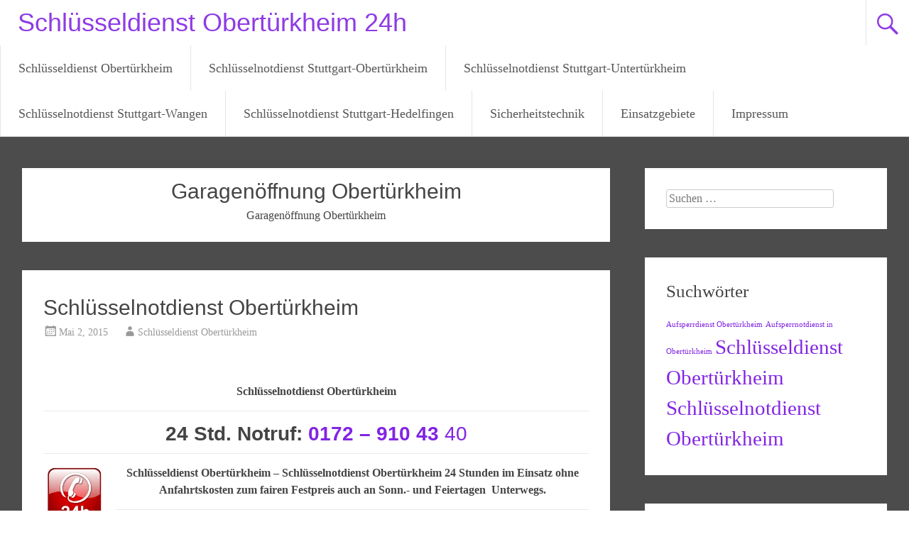

--- FILE ---
content_type: text/html; charset=UTF-8
request_url: https://schluesseldienst-obertuerkheim-24h.de/category/garagenoeffnung-obertuerkheim
body_size: 16915
content:
<!DOCTYPE html>
<html lang="de">
<head>
<meta charset="UTF-8">
<meta name="viewport" content="width=device-width, initial-scale=1">
<link rel="profile" href="https://gmpg.org/xfn/11">
<meta name='robots' content='index, follow, max-image-preview:large, max-snippet:-1, max-video-preview:-1' />

	<!-- This site is optimized with the Yoast SEO plugin v26.8 - https://yoast.com/product/yoast-seo-wordpress/ -->
	<title>Garagenöffnung Obertürkheim</title>
	<meta name="description" content="Garagenöffnung Obertürkheim" />
	<link rel="canonical" href="http://GaragenöffnungObertürkheim" />
	<meta property="og:locale" content="de_DE" />
	<meta property="og:type" content="article" />
	<meta property="og:title" content="Garagenöffnung Obertürkheim" />
	<meta property="og:description" content="Garagenöffnung Obertürkheim" />
	<meta property="og:url" content="http://GaragenöffnungObertürkheim" />
	<meta property="og:site_name" content="Schlüsseldienst Obertürkheim 24h" />
	<meta name="twitter:card" content="summary_large_image" />
	<script type="application/ld+json" class="yoast-schema-graph">{"@context":"https://schema.org","@graph":[{"@type":"CollectionPage","@id":"https://schluesseldienst-obertuerkheim-24h.de/category/garagenoeffnung-obertuerkheim","url":"http://GaragenöffnungObertürkheim","name":"Garagenöffnung Obertürkheim","isPartOf":{"@id":"https://schluesseldienst-obertuerkheim-24h.de/#website"},"description":"Garagenöffnung Obertürkheim","breadcrumb":{"@id":"http://GaragenöffnungObertürkheim#breadcrumb"},"inLanguage":"de"},{"@type":"BreadcrumbList","@id":"http://GaragenöffnungObertürkheim#breadcrumb","itemListElement":[{"@type":"ListItem","position":1,"name":"Startseite","item":"https://schluesseldienst-obertuerkheim-24h.de/"},{"@type":"ListItem","position":2,"name":"Garagenöffnung Obertürkheim"}]},{"@type":"WebSite","@id":"https://schluesseldienst-obertuerkheim-24h.de/#website","url":"https://schluesseldienst-obertuerkheim-24h.de/","name":"Schlüsseldienst Obertürkheim 24h","description":"Schlüsseldienst Stuttgart-Obertürkheim","potentialAction":[{"@type":"SearchAction","target":{"@type":"EntryPoint","urlTemplate":"https://schluesseldienst-obertuerkheim-24h.de/?s={search_term_string}"},"query-input":{"@type":"PropertyValueSpecification","valueRequired":true,"valueName":"search_term_string"}}],"inLanguage":"de"}]}</script>
	<!-- / Yoast SEO plugin. -->


<link rel='dns-prefetch' href='//secure.gravatar.com' />
<link rel='dns-prefetch' href='//stats.wp.com' />
<link rel='dns-prefetch' href='//v0.wordpress.com' />
<link rel='preconnect' href='//i0.wp.com' />
<link rel="alternate" type="application/rss+xml" title="Schlüsseldienst Obertürkheim 24h &raquo; Feed" href="https://schluesseldienst-obertuerkheim-24h.de/feed" />
<link rel="alternate" type="application/rss+xml" title="Schlüsseldienst Obertürkheim 24h &raquo; Kommentar-Feed" href="https://schluesseldienst-obertuerkheim-24h.de/comments/feed" />
<link rel="alternate" type="application/rss+xml" title="Schlüsseldienst Obertürkheim 24h &raquo; Kategorie-Feed für Garagenöffnung Obertürkheim" href="https://schluesseldienst-obertuerkheim-24h.de/category/garagenoeffnung-obertuerkheim/feed" />
<style>@media screen and (max-width: 650px) {body {padding-bottom:60px;}}</style><style id='wp-img-auto-sizes-contain-inline-css' type='text/css'>
img:is([sizes=auto i],[sizes^="auto," i]){contain-intrinsic-size:3000px 1500px}
/*# sourceURL=wp-img-auto-sizes-contain-inline-css */
</style>
<style id='wp-emoji-styles-inline-css' type='text/css'>

	img.wp-smiley, img.emoji {
		display: inline !important;
		border: none !important;
		box-shadow: none !important;
		height: 1em !important;
		width: 1em !important;
		margin: 0 0.07em !important;
		vertical-align: -0.1em !important;
		background: none !important;
		padding: 0 !important;
	}
/*# sourceURL=wp-emoji-styles-inline-css */
</style>
<style id='wp-block-library-inline-css' type='text/css'>
:root{--wp-block-synced-color:#7a00df;--wp-block-synced-color--rgb:122,0,223;--wp-bound-block-color:var(--wp-block-synced-color);--wp-editor-canvas-background:#ddd;--wp-admin-theme-color:#007cba;--wp-admin-theme-color--rgb:0,124,186;--wp-admin-theme-color-darker-10:#006ba1;--wp-admin-theme-color-darker-10--rgb:0,107,160.5;--wp-admin-theme-color-darker-20:#005a87;--wp-admin-theme-color-darker-20--rgb:0,90,135;--wp-admin-border-width-focus:2px}@media (min-resolution:192dpi){:root{--wp-admin-border-width-focus:1.5px}}.wp-element-button{cursor:pointer}:root .has-very-light-gray-background-color{background-color:#eee}:root .has-very-dark-gray-background-color{background-color:#313131}:root .has-very-light-gray-color{color:#eee}:root .has-very-dark-gray-color{color:#313131}:root .has-vivid-green-cyan-to-vivid-cyan-blue-gradient-background{background:linear-gradient(135deg,#00d084,#0693e3)}:root .has-purple-crush-gradient-background{background:linear-gradient(135deg,#34e2e4,#4721fb 50%,#ab1dfe)}:root .has-hazy-dawn-gradient-background{background:linear-gradient(135deg,#faaca8,#dad0ec)}:root .has-subdued-olive-gradient-background{background:linear-gradient(135deg,#fafae1,#67a671)}:root .has-atomic-cream-gradient-background{background:linear-gradient(135deg,#fdd79a,#004a59)}:root .has-nightshade-gradient-background{background:linear-gradient(135deg,#330968,#31cdcf)}:root .has-midnight-gradient-background{background:linear-gradient(135deg,#020381,#2874fc)}:root{--wp--preset--font-size--normal:16px;--wp--preset--font-size--huge:42px}.has-regular-font-size{font-size:1em}.has-larger-font-size{font-size:2.625em}.has-normal-font-size{font-size:var(--wp--preset--font-size--normal)}.has-huge-font-size{font-size:var(--wp--preset--font-size--huge)}.has-text-align-center{text-align:center}.has-text-align-left{text-align:left}.has-text-align-right{text-align:right}.has-fit-text{white-space:nowrap!important}#end-resizable-editor-section{display:none}.aligncenter{clear:both}.items-justified-left{justify-content:flex-start}.items-justified-center{justify-content:center}.items-justified-right{justify-content:flex-end}.items-justified-space-between{justify-content:space-between}.screen-reader-text{border:0;clip-path:inset(50%);height:1px;margin:-1px;overflow:hidden;padding:0;position:absolute;width:1px;word-wrap:normal!important}.screen-reader-text:focus{background-color:#ddd;clip-path:none;color:#444;display:block;font-size:1em;height:auto;left:5px;line-height:normal;padding:15px 23px 14px;text-decoration:none;top:5px;width:auto;z-index:100000}html :where(.has-border-color){border-style:solid}html :where([style*=border-top-color]){border-top-style:solid}html :where([style*=border-right-color]){border-right-style:solid}html :where([style*=border-bottom-color]){border-bottom-style:solid}html :where([style*=border-left-color]){border-left-style:solid}html :where([style*=border-width]){border-style:solid}html :where([style*=border-top-width]){border-top-style:solid}html :where([style*=border-right-width]){border-right-style:solid}html :where([style*=border-bottom-width]){border-bottom-style:solid}html :where([style*=border-left-width]){border-left-style:solid}html :where(img[class*=wp-image-]){height:auto;max-width:100%}:where(figure){margin:0 0 1em}html :where(.is-position-sticky){--wp-admin--admin-bar--position-offset:var(--wp-admin--admin-bar--height,0px)}@media screen and (max-width:600px){html :where(.is-position-sticky){--wp-admin--admin-bar--position-offset:0px}}

/*# sourceURL=wp-block-library-inline-css */
</style><style id='wp-block-heading-inline-css' type='text/css'>
h1:where(.wp-block-heading).has-background,h2:where(.wp-block-heading).has-background,h3:where(.wp-block-heading).has-background,h4:where(.wp-block-heading).has-background,h5:where(.wp-block-heading).has-background,h6:where(.wp-block-heading).has-background{padding:1.25em 2.375em}h1.has-text-align-left[style*=writing-mode]:where([style*=vertical-lr]),h1.has-text-align-right[style*=writing-mode]:where([style*=vertical-rl]),h2.has-text-align-left[style*=writing-mode]:where([style*=vertical-lr]),h2.has-text-align-right[style*=writing-mode]:where([style*=vertical-rl]),h3.has-text-align-left[style*=writing-mode]:where([style*=vertical-lr]),h3.has-text-align-right[style*=writing-mode]:where([style*=vertical-rl]),h4.has-text-align-left[style*=writing-mode]:where([style*=vertical-lr]),h4.has-text-align-right[style*=writing-mode]:where([style*=vertical-rl]),h5.has-text-align-left[style*=writing-mode]:where([style*=vertical-lr]),h5.has-text-align-right[style*=writing-mode]:where([style*=vertical-rl]),h6.has-text-align-left[style*=writing-mode]:where([style*=vertical-lr]),h6.has-text-align-right[style*=writing-mode]:where([style*=vertical-rl]){rotate:180deg}
/*# sourceURL=https://schluesseldienst-obertuerkheim-24h.de/wp-includes/blocks/heading/style.min.css */
</style>
<style id='wp-block-paragraph-inline-css' type='text/css'>
.is-small-text{font-size:.875em}.is-regular-text{font-size:1em}.is-large-text{font-size:2.25em}.is-larger-text{font-size:3em}.has-drop-cap:not(:focus):first-letter{float:left;font-size:8.4em;font-style:normal;font-weight:100;line-height:.68;margin:.05em .1em 0 0;text-transform:uppercase}body.rtl .has-drop-cap:not(:focus):first-letter{float:none;margin-left:.1em}p.has-drop-cap.has-background{overflow:hidden}:root :where(p.has-background){padding:1.25em 2.375em}:where(p.has-text-color:not(.has-link-color)) a{color:inherit}p.has-text-align-left[style*="writing-mode:vertical-lr"],p.has-text-align-right[style*="writing-mode:vertical-rl"]{rotate:180deg}
/*# sourceURL=https://schluesseldienst-obertuerkheim-24h.de/wp-includes/blocks/paragraph/style.min.css */
</style>
<style id='wp-block-separator-inline-css' type='text/css'>
@charset "UTF-8";.wp-block-separator{border:none;border-top:2px solid}:root :where(.wp-block-separator.is-style-dots){height:auto;line-height:1;text-align:center}:root :where(.wp-block-separator.is-style-dots):before{color:currentColor;content:"···";font-family:serif;font-size:1.5em;letter-spacing:2em;padding-left:2em}.wp-block-separator.is-style-dots{background:none!important;border:none!important}
/*# sourceURL=https://schluesseldienst-obertuerkheim-24h.de/wp-includes/blocks/separator/style.min.css */
</style>
<style id='wp-block-separator-theme-inline-css' type='text/css'>
.wp-block-separator.has-css-opacity{opacity:.4}.wp-block-separator{border:none;border-bottom:2px solid;margin-left:auto;margin-right:auto}.wp-block-separator.has-alpha-channel-opacity{opacity:1}.wp-block-separator:not(.is-style-wide):not(.is-style-dots){width:100px}.wp-block-separator.has-background:not(.is-style-dots){border-bottom:none;height:1px}.wp-block-separator.has-background:not(.is-style-wide):not(.is-style-dots){height:2px}
/*# sourceURL=https://schluesseldienst-obertuerkheim-24h.de/wp-includes/blocks/separator/theme.min.css */
</style>
<style id='global-styles-inline-css' type='text/css'>
:root{--wp--preset--aspect-ratio--square: 1;--wp--preset--aspect-ratio--4-3: 4/3;--wp--preset--aspect-ratio--3-4: 3/4;--wp--preset--aspect-ratio--3-2: 3/2;--wp--preset--aspect-ratio--2-3: 2/3;--wp--preset--aspect-ratio--16-9: 16/9;--wp--preset--aspect-ratio--9-16: 9/16;--wp--preset--color--black: #000000;--wp--preset--color--cyan-bluish-gray: #abb8c3;--wp--preset--color--white: #ffffff;--wp--preset--color--pale-pink: #f78da7;--wp--preset--color--vivid-red: #cf2e2e;--wp--preset--color--luminous-vivid-orange: #ff6900;--wp--preset--color--luminous-vivid-amber: #fcb900;--wp--preset--color--light-green-cyan: #7bdcb5;--wp--preset--color--vivid-green-cyan: #00d084;--wp--preset--color--pale-cyan-blue: #8ed1fc;--wp--preset--color--vivid-cyan-blue: #0693e3;--wp--preset--color--vivid-purple: #9b51e0;--wp--preset--gradient--vivid-cyan-blue-to-vivid-purple: linear-gradient(135deg,rgb(6,147,227) 0%,rgb(155,81,224) 100%);--wp--preset--gradient--light-green-cyan-to-vivid-green-cyan: linear-gradient(135deg,rgb(122,220,180) 0%,rgb(0,208,130) 100%);--wp--preset--gradient--luminous-vivid-amber-to-luminous-vivid-orange: linear-gradient(135deg,rgb(252,185,0) 0%,rgb(255,105,0) 100%);--wp--preset--gradient--luminous-vivid-orange-to-vivid-red: linear-gradient(135deg,rgb(255,105,0) 0%,rgb(207,46,46) 100%);--wp--preset--gradient--very-light-gray-to-cyan-bluish-gray: linear-gradient(135deg,rgb(238,238,238) 0%,rgb(169,184,195) 100%);--wp--preset--gradient--cool-to-warm-spectrum: linear-gradient(135deg,rgb(74,234,220) 0%,rgb(151,120,209) 20%,rgb(207,42,186) 40%,rgb(238,44,130) 60%,rgb(251,105,98) 80%,rgb(254,248,76) 100%);--wp--preset--gradient--blush-light-purple: linear-gradient(135deg,rgb(255,206,236) 0%,rgb(152,150,240) 100%);--wp--preset--gradient--blush-bordeaux: linear-gradient(135deg,rgb(254,205,165) 0%,rgb(254,45,45) 50%,rgb(107,0,62) 100%);--wp--preset--gradient--luminous-dusk: linear-gradient(135deg,rgb(255,203,112) 0%,rgb(199,81,192) 50%,rgb(65,88,208) 100%);--wp--preset--gradient--pale-ocean: linear-gradient(135deg,rgb(255,245,203) 0%,rgb(182,227,212) 50%,rgb(51,167,181) 100%);--wp--preset--gradient--electric-grass: linear-gradient(135deg,rgb(202,248,128) 0%,rgb(113,206,126) 100%);--wp--preset--gradient--midnight: linear-gradient(135deg,rgb(2,3,129) 0%,rgb(40,116,252) 100%);--wp--preset--font-size--small: 13px;--wp--preset--font-size--medium: 20px;--wp--preset--font-size--large: 36px;--wp--preset--font-size--x-large: 42px;--wp--preset--spacing--20: 0.44rem;--wp--preset--spacing--30: 0.67rem;--wp--preset--spacing--40: 1rem;--wp--preset--spacing--50: 1.5rem;--wp--preset--spacing--60: 2.25rem;--wp--preset--spacing--70: 3.38rem;--wp--preset--spacing--80: 5.06rem;--wp--preset--shadow--natural: 6px 6px 9px rgba(0, 0, 0, 0.2);--wp--preset--shadow--deep: 12px 12px 50px rgba(0, 0, 0, 0.4);--wp--preset--shadow--sharp: 6px 6px 0px rgba(0, 0, 0, 0.2);--wp--preset--shadow--outlined: 6px 6px 0px -3px rgb(255, 255, 255), 6px 6px rgb(0, 0, 0);--wp--preset--shadow--crisp: 6px 6px 0px rgb(0, 0, 0);}:where(.is-layout-flex){gap: 0.5em;}:where(.is-layout-grid){gap: 0.5em;}body .is-layout-flex{display: flex;}.is-layout-flex{flex-wrap: wrap;align-items: center;}.is-layout-flex > :is(*, div){margin: 0;}body .is-layout-grid{display: grid;}.is-layout-grid > :is(*, div){margin: 0;}:where(.wp-block-columns.is-layout-flex){gap: 2em;}:where(.wp-block-columns.is-layout-grid){gap: 2em;}:where(.wp-block-post-template.is-layout-flex){gap: 1.25em;}:where(.wp-block-post-template.is-layout-grid){gap: 1.25em;}.has-black-color{color: var(--wp--preset--color--black) !important;}.has-cyan-bluish-gray-color{color: var(--wp--preset--color--cyan-bluish-gray) !important;}.has-white-color{color: var(--wp--preset--color--white) !important;}.has-pale-pink-color{color: var(--wp--preset--color--pale-pink) !important;}.has-vivid-red-color{color: var(--wp--preset--color--vivid-red) !important;}.has-luminous-vivid-orange-color{color: var(--wp--preset--color--luminous-vivid-orange) !important;}.has-luminous-vivid-amber-color{color: var(--wp--preset--color--luminous-vivid-amber) !important;}.has-light-green-cyan-color{color: var(--wp--preset--color--light-green-cyan) !important;}.has-vivid-green-cyan-color{color: var(--wp--preset--color--vivid-green-cyan) !important;}.has-pale-cyan-blue-color{color: var(--wp--preset--color--pale-cyan-blue) !important;}.has-vivid-cyan-blue-color{color: var(--wp--preset--color--vivid-cyan-blue) !important;}.has-vivid-purple-color{color: var(--wp--preset--color--vivid-purple) !important;}.has-black-background-color{background-color: var(--wp--preset--color--black) !important;}.has-cyan-bluish-gray-background-color{background-color: var(--wp--preset--color--cyan-bluish-gray) !important;}.has-white-background-color{background-color: var(--wp--preset--color--white) !important;}.has-pale-pink-background-color{background-color: var(--wp--preset--color--pale-pink) !important;}.has-vivid-red-background-color{background-color: var(--wp--preset--color--vivid-red) !important;}.has-luminous-vivid-orange-background-color{background-color: var(--wp--preset--color--luminous-vivid-orange) !important;}.has-luminous-vivid-amber-background-color{background-color: var(--wp--preset--color--luminous-vivid-amber) !important;}.has-light-green-cyan-background-color{background-color: var(--wp--preset--color--light-green-cyan) !important;}.has-vivid-green-cyan-background-color{background-color: var(--wp--preset--color--vivid-green-cyan) !important;}.has-pale-cyan-blue-background-color{background-color: var(--wp--preset--color--pale-cyan-blue) !important;}.has-vivid-cyan-blue-background-color{background-color: var(--wp--preset--color--vivid-cyan-blue) !important;}.has-vivid-purple-background-color{background-color: var(--wp--preset--color--vivid-purple) !important;}.has-black-border-color{border-color: var(--wp--preset--color--black) !important;}.has-cyan-bluish-gray-border-color{border-color: var(--wp--preset--color--cyan-bluish-gray) !important;}.has-white-border-color{border-color: var(--wp--preset--color--white) !important;}.has-pale-pink-border-color{border-color: var(--wp--preset--color--pale-pink) !important;}.has-vivid-red-border-color{border-color: var(--wp--preset--color--vivid-red) !important;}.has-luminous-vivid-orange-border-color{border-color: var(--wp--preset--color--luminous-vivid-orange) !important;}.has-luminous-vivid-amber-border-color{border-color: var(--wp--preset--color--luminous-vivid-amber) !important;}.has-light-green-cyan-border-color{border-color: var(--wp--preset--color--light-green-cyan) !important;}.has-vivid-green-cyan-border-color{border-color: var(--wp--preset--color--vivid-green-cyan) !important;}.has-pale-cyan-blue-border-color{border-color: var(--wp--preset--color--pale-cyan-blue) !important;}.has-vivid-cyan-blue-border-color{border-color: var(--wp--preset--color--vivid-cyan-blue) !important;}.has-vivid-purple-border-color{border-color: var(--wp--preset--color--vivid-purple) !important;}.has-vivid-cyan-blue-to-vivid-purple-gradient-background{background: var(--wp--preset--gradient--vivid-cyan-blue-to-vivid-purple) !important;}.has-light-green-cyan-to-vivid-green-cyan-gradient-background{background: var(--wp--preset--gradient--light-green-cyan-to-vivid-green-cyan) !important;}.has-luminous-vivid-amber-to-luminous-vivid-orange-gradient-background{background: var(--wp--preset--gradient--luminous-vivid-amber-to-luminous-vivid-orange) !important;}.has-luminous-vivid-orange-to-vivid-red-gradient-background{background: var(--wp--preset--gradient--luminous-vivid-orange-to-vivid-red) !important;}.has-very-light-gray-to-cyan-bluish-gray-gradient-background{background: var(--wp--preset--gradient--very-light-gray-to-cyan-bluish-gray) !important;}.has-cool-to-warm-spectrum-gradient-background{background: var(--wp--preset--gradient--cool-to-warm-spectrum) !important;}.has-blush-light-purple-gradient-background{background: var(--wp--preset--gradient--blush-light-purple) !important;}.has-blush-bordeaux-gradient-background{background: var(--wp--preset--gradient--blush-bordeaux) !important;}.has-luminous-dusk-gradient-background{background: var(--wp--preset--gradient--luminous-dusk) !important;}.has-pale-ocean-gradient-background{background: var(--wp--preset--gradient--pale-ocean) !important;}.has-electric-grass-gradient-background{background: var(--wp--preset--gradient--electric-grass) !important;}.has-midnight-gradient-background{background: var(--wp--preset--gradient--midnight) !important;}.has-small-font-size{font-size: var(--wp--preset--font-size--small) !important;}.has-medium-font-size{font-size: var(--wp--preset--font-size--medium) !important;}.has-large-font-size{font-size: var(--wp--preset--font-size--large) !important;}.has-x-large-font-size{font-size: var(--wp--preset--font-size--x-large) !important;}
/*# sourceURL=global-styles-inline-css */
</style>

<style id='classic-theme-styles-inline-css' type='text/css'>
/*! This file is auto-generated */
.wp-block-button__link{color:#fff;background-color:#32373c;border-radius:9999px;box-shadow:none;text-decoration:none;padding:calc(.667em + 2px) calc(1.333em + 2px);font-size:1.125em}.wp-block-file__button{background:#32373c;color:#fff;text-decoration:none}
/*# sourceURL=/wp-includes/css/classic-themes.min.css */
</style>
<link rel='stylesheet' id='radiate-style-css' href='https://schluesseldienst-obertuerkheim-24h.de/wp-content/themes/radiate/style.css?ver=6.9' type='text/css' media='all' />
<link rel='stylesheet' id='radiate-genericons-css' href='https://schluesseldienst-obertuerkheim-24h.de/wp-content/themes/radiate/genericons/genericons.css?ver=3.3.1' type='text/css' media='all' />
<link rel='stylesheet' id='call-now-button-modern-style-css' href='https://schluesseldienst-obertuerkheim-24h.de/wp-content/plugins/call-now-button/resources/style/modern.css?ver=1.5.5' type='text/css' media='all' />
<script type="text/javascript" src="https://schluesseldienst-obertuerkheim-24h.de/wp-includes/js/jquery/jquery.min.js?ver=3.7.1" id="jquery-core-js"></script>
<script type="text/javascript" src="https://schluesseldienst-obertuerkheim-24h.de/wp-includes/js/jquery/jquery-migrate.min.js?ver=3.4.1" id="jquery-migrate-js"></script>
<link rel="https://api.w.org/" href="https://schluesseldienst-obertuerkheim-24h.de/wp-json/" /><link rel="alternate" title="JSON" type="application/json" href="https://schluesseldienst-obertuerkheim-24h.de/wp-json/wp/v2/categories/5" /><link rel="EditURI" type="application/rsd+xml" title="RSD" href="https://schluesseldienst-obertuerkheim-24h.de/xmlrpc.php?rsd" />
<meta name="generator" content="WordPress 6.9" />
	<style>img#wpstats{display:none}</style>
				<style type="text/css"> blockquote{border-color:#EAEAEA #EAEAEA #EAEAEA #8224e3}.site-title a:hover,a{color:#8224e3}#masthead .search-form,.main-navigation a:hover,.main-navigation ul li ul li a:hover,.main-navigation ul li ul li:hover>a,.main-navigation ul li.current-menu-ancestor a,.main-navigation ul li.current-menu-item a,.main-navigation ul li.current-menu-item ul li a:hover,.main-navigation ul li.current_page_ancestor a,.main-navigation ul li.current_page_item a,.main-navigation ul li:hover>a{background-color:#8224e3}.header-search-icon:before{color:#8224e3}button,input[type=button],input[type=reset],input[type=submit]{background-color:#8224e3}#content .comments-area a.comment-edit-link:hover,#content .comments-area a.comment-permalink:hover,#content .comments-area article header cite a:hover,#content .entry-meta span a:hover,#content .entry-title a:hover,.comment .comment-reply-link:hover,.comments-area .comment-author-link a:hover,.entry-meta span:hover,.site-header .menu-toggle,.site-header .menu-toggle:hover{color:#8224e3}.main-small-navigation ul li ul li a:hover,.main-small-navigation ul li:hover,.main-small-navigation ul li a:hover,.main-small-navigation ul li ul li:hover>a,.main-small-navigation ul > .current_page_item, .main-small-navigation ul > .current-menu-item,.main-small-navigation ul li.current-menu-item ul li a:hover{background-color:#8224e3}#featured_pages a.more-link:hover{border-color:#8224e3;color:#8224e3}a#back-top:before{background-color:#8224e3}a#scroll-up span{color:#8224e3}
			.woocommerce ul.products li.product .onsale,.woocommerce span.onsale,.woocommerce #respond input#submit:hover, .woocommerce a.button:hover,
			.wocommerce button.button:hover, .woocommerce input.button:hover, .woocommerce #respond input#submit.alt:hover, .woocommerce a.button.alt:hover,
			.woocommerce button.button.alt:hover, .woocommerce input.button.alt:hover {background-color: #8224e3}
			.woocommerce .woocommerce-message::before { color: #8224e3; }
			.main-small-navigation ul li ul li.current-menu-item > a { background: #8224e3; }

			@media (max-width: 768px){.better-responsive-menu .sub-toggle{background:#5000b1}}</style>
			<style type="text/css">
			.site-title a {
			color: #8224e3;
		}
		</style>
	<style type="text/css" id="custom-background-css">
body.custom-background { background-color: #4c4c4c; }
</style>
			<style type="text/css" id="custom-background-css">
			body.custom-background {
				background: none !important;
			}

			#content {
			background-color: #4c4c4c;			}
		</style>
	</head>

<body class="archive category category-garagenoeffnung-obertuerkheim category-5 custom-background wp-embed-responsive wp-theme-radiate">


<div id="parallax-bg">
	</div>
<div id="page" class="hfeed site">
	<a class="skip-link screen-reader-text" href="#content">Zum Inhalt springen</a>

		<header id="masthead" class="site-header" role="banner">
		<div class="header-wrap clearfix">
			<div class="site-branding">
							<h3 class="site-title"><a href="https://schluesseldienst-obertuerkheim-24h.de/" title="Schlüsseldienst Obertürkheim 24h" rel="home">Schlüsseldienst Obertürkheim 24h</a></h3>
										<p class="site-description">Schlüsseldienst Stuttgart-Obertürkheim</p>
						</div>

							<div class="header-search-icon"></div>
				<form role="search" method="get" class="search-form" action="https://schluesseldienst-obertuerkheim-24h.de/">
	<label>
		<span class="screen-reader-text">Suche nach:</span>
		<input type="search" class="search-field" placeholder="Suchen …" value="" name="s">
	</label>
	<input type="submit" class="search-submit" value="Suchen">
</form>

			<nav id="site-navigation" class="main-navigation" role="navigation">
				<h4 class="menu-toggle"></h4>

				<div class="menu-primary-container"><ul id="menu-schluesseldienst-obertuerkheim" class="clearfix "><li id="menu-item-14" class="menu-item menu-item-type-custom menu-item-object-custom menu-item-home menu-item-has-children menu-item-14"><a href="https://schluesseldienst-obertuerkheim-24h.de/">Schlüsseldienst Obertürkheim</a>
<ul class="sub-menu">
	<li id="menu-item-152" class="menu-item menu-item-type-post_type menu-item-object-page menu-item-152"><a href="https://schluesseldienst-obertuerkheim-24h.de/schliessanlagen">Schließanlagen</a></li>
</ul>
</li>
<li id="menu-item-122" class="menu-item menu-item-type-post_type menu-item-object-page current_page_parent menu-item-has-children menu-item-122"><a href="https://schluesseldienst-obertuerkheim-24h.de/schluesselnotdienst-stuttgart-obertuerkheim">Schlüsselnotdienst Stuttgart-Obertürkheim</a>
<ul class="sub-menu">
	<li id="menu-item-131" class="menu-item menu-item-type-post_type menu-item-object-page menu-item-131"><a href="https://schluesseldienst-obertuerkheim-24h.de/briefkastenoeffnungen">Briefkastenöffnungen</a></li>
	<li id="menu-item-138" class="menu-item menu-item-type-post_type menu-item-object-page menu-item-138"><a href="https://schluesseldienst-obertuerkheim-24h.de/garagentoroeffnung">Garagentoröffnung</a></li>
	<li id="menu-item-121" class="menu-item menu-item-type-post_type menu-item-object-page menu-item-121"><a href="https://schluesseldienst-obertuerkheim-24h.de/notoeffnungen">Notöffnungen</a></li>
</ul>
</li>
<li id="menu-item-49" class="menu-item menu-item-type-post_type menu-item-object-page menu-item-49"><a href="https://schluesseldienst-obertuerkheim-24h.de/schluesselnotdienst-stuttgart-untertuerkheim">Schlüsselnotdienst Stuttgart-Untertürkheim</a></li>
<li id="menu-item-50" class="menu-item menu-item-type-post_type menu-item-object-page menu-item-50"><a href="https://schluesseldienst-obertuerkheim-24h.de/schluesselnotdienst-stuttgart-wangen">Schlüsselnotdienst Stuttgart-Wangen</a></li>
<li id="menu-item-51" class="menu-item menu-item-type-post_type menu-item-object-page menu-item-51"><a href="https://schluesseldienst-obertuerkheim-24h.de/schluesselnotdienst-stuttgart-hedelfingen">Schlüsselnotdienst Stuttgart-Hedelfingen</a></li>
<li id="menu-item-161" class="menu-item menu-item-type-post_type menu-item-object-page menu-item-161"><a href="https://schluesseldienst-obertuerkheim-24h.de/sicherheitstechnik">Sicherheitstechnik</a></li>
<li id="menu-item-175" class="menu-item menu-item-type-post_type menu-item-object-page menu-item-175"><a href="https://schluesseldienst-obertuerkheim-24h.de/einsatzgebiete">Einsatzgebiete</a></li>
<li id="menu-item-15" class="menu-item menu-item-type-post_type menu-item-object-page menu-item-has-children menu-item-15"><a href="https://schluesseldienst-obertuerkheim-24h.de/impressum">Impressum</a>
<ul class="sub-menu">
	<li id="menu-item-345" class="menu-item menu-item-type-post_type menu-item-object-page menu-item-345"><a href="https://schluesseldienst-obertuerkheim-24h.de/haftungsausschluss">Haftungsausschluss</a></li>
	<li id="menu-item-346" class="menu-item menu-item-type-post_type menu-item-object-page menu-item-346"><a href="https://schluesseldienst-obertuerkheim-24h.de/datenschutzerklaerung">Datenschutzerklärung</a></li>
	<li id="menu-item-167" class="menu-item menu-item-type-post_type menu-item-object-page menu-item-167"><a href="https://schluesseldienst-obertuerkheim-24h.de/lexikon">Lexikon</a></li>
</ul>
</li>
</ul></div>			</nav><!-- #site-navigation -->
		</div><!-- .inner-wrap header-wrap -->
	</header><!-- #masthead -->

	<div id="content" class="site-content">
		<div class="inner-wrap clearfix">

	<section id="primary" class="content-area">
		<main id="main" class="site-main" role="main">

		
			<header class="page-header">
				<h1 class="page-title">
					Garagenöffnung Obertürkheim				</h1>
				<div class="taxonomy-description"><p>Garagenöffnung Obertürkheim</p>
</div>			</header><!-- .page-header -->

						
				
<article id="post-5" class="post-5 post type-post status-publish format-standard hentry category-briefkastenoeffnung-obertuekheim category-garagenoeffnung-obertuerkheim category-schluesseldienst-obertuerkheim category-schluesselnotdienst-obertuekheim category-sicherheitstechnik-obertuerkheim category-tueroeffnungen-obertuerkheim tag-aufsperrdienst-obertuerkheim tag-schluesseldienst-obertuerkheim tag-schluesselnotdienst-obertuerkheim">

	
	<header class="entry-header">
		<h2 class="entry-title"><a href="https://schluesseldienst-obertuerkheim-24h.de/schluesselnotdienst-obertuerkheim" rel="bookmark">Schlüsselnotdienst Obertürkheim</a></h2>

					<div class="entry-meta">
				<span class="posted-on"><a href="https://schluesseldienst-obertuerkheim-24h.de/schluesselnotdienst-obertuerkheim" rel="bookmark"><time class="entry-date published" datetime="2015-05-02T23:16:25+00:00">Mai 2, 2015</time><time class="updated" datetime="2022-07-14T11:02:04+00:00">Juli 14, 2022</time></a></span><span class="byline"><span class="author vcard"><a class="url fn n" href="https://schluesseldienst-obertuerkheim-24h.de/author/admin021101">Schlüsseldienst Obertürkheim</a></span></span>			</div><!-- .entry-meta -->
			</header><!-- .entry-header -->

			<div class="entry-content">
			<div class="entry-content">
<div class="entry-content">
<div class="entry-content">
<p style="text-align: center;"><strong>Schlüsselnotdienst Obertürkheim</strong></p>
<hr />
<h2 style="text-align: center;"><strong>24 Std. Notruf: </strong><strong><a href="tel:01729104340">0172 – 910 43</a></strong><a href="tel:01729104340"> 40</a></h2>
<hr />
<p style="text-align: center;"><a href="https://i0.wp.com/schluesseldienst-obertuerkheim-24h.de/wp-content/uploads/2015/05/24-Stunden-Notruf.jpg?ssl=1"><img data-recalc-dims="1" decoding="async" class="alignleft wp-image-93" title="Schlüsselnotdienst Obertürkheim" src="https://i0.wp.com/schluesseldienst-obertuerkheim-24h.de/wp-content/uploads/2015/05/24-Stunden-Notruf.jpg?resize=87%2C87&#038;ssl=1" alt="Schlüsselnotdienst Obertürkheim" width="87" height="87" srcset="https://i0.wp.com/schluesseldienst-obertuerkheim-24h.de/wp-content/uploads/2015/05/24-Stunden-Notruf.jpg?resize=150%2C150&amp;ssl=1 150w, https://i0.wp.com/schluesseldienst-obertuerkheim-24h.de/wp-content/uploads/2015/05/24-Stunden-Notruf.jpg?resize=300%2C300&amp;ssl=1 300w, https://i0.wp.com/schluesseldienst-obertuerkheim-24h.de/wp-content/uploads/2015/05/24-Stunden-Notruf.jpg?resize=1024%2C1024&amp;ssl=1 1024w, https://i0.wp.com/schluesseldienst-obertuerkheim-24h.de/wp-content/uploads/2015/05/24-Stunden-Notruf.jpg?w=1378&amp;ssl=1 1378w" sizes="(max-width: 87px) 100vw, 87px" /></a><strong>Schlüsseldienst Obertürkheim &#8211; Schlüsselnotdienst Obertürkheim 24 Stunden im Einsatz ohne Anfahrtskosten zum fairen Festpreis auch an Sonn.- und Feiertagen  Unterwegs.</strong></p>
<hr />
<h3 style="text-align: center;"><a href="https://schluesseldienst-obertuerkheim-24h.de/schliessanlagen">Schließanlagen</a>, Schlosswechsel, <a href="https://schluesseldienst-obertuerkheim-24h.de/sicherheitstechnik">Sicherheitstechnik</a>, Sließsysteme, Systemlösungen, reparaturen aller Art, Mehrfachverriegelung, Panzerriegel, Fensterabsicherungen, Elektronische Schließanlagen mit Zutrittskontrolle, Briefkastenanlagen, Briefkastennotöffnungen, <a href="https://schluesseldienst-obertuerkheim-24h.de/garagentoroeffnung">Garagennotöffnungen</a>, Garagenschlosswechsel</h3>
</div>
</div>
</div>


<h4 class="has-text-align-left wp-block-heading"> Schlüsseldienst vor Ort Serviceleistungen, 24 Std. im Einsatz in allen Regionen von Stuttgart und Umgebung</h4>



<p>Wir sind ein seriöser und Preiswerte Schlüsseldienst mit Mobiler Schlüsselnotdienst für den ganzen Stuttgarter Raum und Umgebung mit 24 Stunden Aufsperrdienst auch an Sonn.- und Feiertagen ohne Anfahrtskosten zum fairen Festpreis.</p>



<p>Schlüsseldienst
Stuttgart&nbsp;arbeitet zuverlässig, schnell, fair und preiswert in ganz
Stuttgart und Umgebung. </p>



<p>Unser Mobiler Schlüsselnotdienst Stuttgart ist 7 Tage die Woche auch an Feiertagen in allen Stadtteilen von Stuttgart 24 Std. für Sie unterwegs ohne zusätzliche kosten zum fairen telefonisch vereinbarte Festpreisen bei zugefallenen Türen (außer Sicherheitstüren wie Biffar oder ähnliches)</p>



<p class="has-very-light-gray-background-color has-background"><strong>Schlüsselnotdienst Obertürkheim Stuttgart</strong> kann Ihnen in den nachfolgenden Problemen schnell, Fachgerecht und Preiswert helfen.</p>



<p>Ihnen
ist die Türe ins Schloss zugefallen. </p>



<p>Der
Schlüssel steckt von innen im Zylinder oder liegt in der Wohnung.</p>



<p>Beim
öffnen der Türe ist Ihnen der Schlüssel im Schließzylinder abgebrochen.</p>



<p>Ihr
Schlüssel wurde ihnen geklaut oder sie haben ihn verloren beim einkaufen.</p>



<p>Ihr&nbsp;Einsteckschloss&nbsp;hat
einen Mechanischen defekt. </p>



<p>Schließzylinder
lässt sich nicht mehr drehen.</p>



<p>Ihre
Mehrfachverriegelung ist defekt.</p>



<p>Für
solche Probleme sind wir als Schlüsseldienst Stuttgart mit Aufsperrdienst für
Stuttgart bestens geschult um Ihnen schnell und Preiswert helfen zu können.</p>



<hr class="wp-block-separator has-css-opacity"/>



<p>Der Schlüsseldienst Stuttgart mit Aufsperrnotdienst für den Stuttgarter Raum ist in der Regel außerhalb des Berufsverkehrs innerhalb von ca. 20 Minuten in Stuttgart und Stadtteile, um Stuttgart herum ca.30 Minuten am Einsatzort und hilft Ihnen sofort. Wir berechnen Ihnen generell im gesamten Stuttgarter Raum und Umgebung keine Anfahrtskosten, egal zu welcher Uhrzeit und Wochentag wir bei Ihnen vor Ort sind.</p>



<p class="has-very-light-gray-background-color has-background"><strong>“Des Kaufmanns Ehre ist die Einhaltung des gegebenen Wortes”</strong></p>



<p>Wir
wollen Menschen in der Not helfen und nicht ihren Not schamlos ausnutzen,
natürlich wollen wir dabei Geld verdienen aber nicht abzocken.</p>



<hr class="wp-block-separator has-css-opacity"/>



<p>Bei
Schlüsseldienst Stuttgart bekommen Hilfebedürftige Menschen Rabatt.
Sozialleistungsempfänger, Menschen mit Behinderung, Rentner, Schüler und
Studenten 10 – 30 % Rabatt (je nach Härtefall) auf all unsere Dienstleistungen.
Gegen (Ausweis) und (Bescheid)</p>



<hr class="wp-block-separator has-css-opacity"/>



<p>Egal
ob die Tür zugezogen ist oder ins Schloss gefallen ist, der Schlüssel von innen
im Schließzylinder steckt, Schlüssel verloren oder abgebrochen haben.
Schlüsseldienst Stuttgart mit Schlüssel Notdienst hilft Ihnen bestmöglich aus
dieser Situation Preiswert wieder rauszukommen.<br />
</p>



<hr class="wp-block-separator has-css-opacity"/>



<p>Zugefallene Türen öffnet der&nbsp;<strong>Schlüsseldienst Stuttgart</strong>&nbsp;zu 98% ohne Beschädigung an Schloss oder <strong>Schließzylinder</strong>. Wir arbeiten fair und <strong>preiswert</strong>, wenn wir Sie zufrieden stellen, dann besteht die Möglichkeit das Sie uns in Ihrer Nachbarschaft oder Freundeskreis weiter empfehlen, denn wir Leben von zu friedenden Kunden und weiter Empfehlungen.</p>



<p><strong>Schlüsseldienst Stuttgart</strong> mit 24 Std. <strong>Schlüsselnotdienst Service</strong> ist ein reiner <strong>Mobiler Schlüsseldienst</strong> im gesamten Stuttgarter Raum und Umgebung.</p>



<h2 class="wp-block-heading"><div class="entry-content"> <div class="entry-content"> <div class="entry-content"> <h1 style="text-align: center;">Schlüsselnotdienst Obertürkheim</h1>  <h2 style="text-align: center;"><strong>24 Std. Notruf: <a href="tel:01729104340">0172 – 910 43</a></strong><a href="tel:01729104340"> 40</a></h2>  <p style="text-align: center;"><a href="https://i0.wp.com/schluesseldienst-obertuerkheim-24h.de/wp-content/uploads/2015/05/24-Stunden-Notruf.jpg?ssl=1"><img data-recalc-dims="1" decoding="async" title="Schlüsselnotdienst Obertürkheim" width="87" height="87" class="alignleft wp-image-93" src="https://i0.wp.com/schluesseldienst-obertuerkheim-24h.de/wp-content/uploads/2015/05/24-Stunden-Notruf.jpg?resize=87%2C87&#038;ssl=1" alt="Schlüsselnotdienst Obertürkheim" srcset="https://i0.wp.com/schluesseldienst-obertuerkheim-24h.de/wp-content/uploads/2015/05/24-Stunden-Notruf.jpg?resize=150%2C150&amp;ssl=1 150w, https://i0.wp.com/schluesseldienst-obertuerkheim-24h.de/wp-content/uploads/2015/05/24-Stunden-Notruf.jpg?resize=300%2C300&amp;ssl=1 300w, https://i0.wp.com/schluesseldienst-obertuerkheim-24h.de/wp-content/uploads/2015/05/24-Stunden-Notruf.jpg?resize=1024%2C1024&amp;ssl=1 1024w, https://i0.wp.com/schluesseldienst-obertuerkheim-24h.de/wp-content/uploads/2015/05/24-Stunden-Notruf.jpg?w=1378&amp;ssl=1 1378w" sizes="(max-width: 87px) 100vw, 87px" /></a><strong>Schlüsseldienst Obertürkheim &#8211; Schlüsselnotdienst Obertürkheim 24 Stunden im Einsatz ohne Anfahrtskosten zum fairen Festpreis auch an Sonn.- und Feiertagen  Unterwegs.</strong></p>  <h3 style="text-align: center;"><a href="https://schluesseldienst-obertuerkheim-24h.de/schliessanlagen">Schließanlagen</a>, Schlosswechsel, <a href="https://schluesseldienst-obertuerkheim-24h.de/sicherheitstechnik">Sicherheitstechnik</a>, Sließsysteme, Systemlösungen, reparaturen aller Art, Mehrfachverriegelung, Panzerriegel, Fensterabsicherungen, Elektronische Schließanlagen mit Zutrittskontrolle, Briefkastenanlagen, Briefkastennotöffnungen, <a href="https://schluesseldienst-obertuerkheim-24h.de/garagentoroeffnung">Garagennotöffnungen</a>, Garagenschlosswechsel</h3> </div></div></div></h2>



<p></p>



<p>Aus diesem Grunde können wir Ihnen preiswerte Dienstleistungen anbieten wie <strong>Briefkastenöffnungen in Stuttgart</strong>, <strong>Garagenöffnungen in Stuttgart</strong>, <strong>Türnotöffnungen in Stuttgart</strong>, <strong>Tresoröffnungen in Stuttgart</strong>, <strong>Schlosstausch in Stuttgart</strong>, <strong>Schließzylindertausch in Stuttgart</strong> und <strong>Sicherheitstechnik in Stuttgart</strong>.</p>



<hr class="wp-block-separator has-css-opacity"/>



<p><strong>Unsere Schlüsseldienst und Schlüsselnotdienst Obertürkheim mit Sicherheitstechnik Leistungen im überblick</strong></p>



<p>Schlüsseldienst,&nbsp;Schlüsselnotdienst,&nbsp;Abgebrochene
Schlüssel Entfernung,&nbsp;Öffnungen aller Art, Briefkastenöffnungen &#8211;
Briefkastenschloss wechsel,&nbsp;Garagenöffnungen &#8211; Garagenschloss wechsel,&nbsp;Tresoröffnungen
&#8211; Tresorschloss wechsel,&nbsp;</p>



<p><strong>Mechanische Schließanlagen mit Sicherungskarte</strong> gegen unbefugtes kopieren der Schlüssel,&nbsp;<strong>Elektronische Schließanlagen</strong>,&nbsp;Türbeschlag wechsel, Sicherheitstechnik Panzerriegel Einbau, Türwächter für Notausgänge</p>



<hr class="wp-block-separator has-css-opacity"/>



<p>Egal ob Standard Aufträge im privaten Bereich oder Großaufträge im Gewerbe Bereich, <strong>Schlüsseldienst Stuttgart</strong> ist in der Lage von klein Aufträgen bis hin zu groß Aufträge von Wohnanlagen sowie größere Gewerbeobjekte fachgerecht auszuführen.</p>



<hr class="wp-block-separator has-css-opacity is-style-default"/>
					</div><!-- .entry-content -->
	
	<footer class="entry-meta">
									<span class="cat-links">
				<a href="https://schluesseldienst-obertuerkheim-24h.de/category/briefkastenoeffnung-obertuekheim" rel="category tag">Briefkastenöffnung Obertükheim</a>, <a href="https://schluesseldienst-obertuerkheim-24h.de/category/garagenoeffnung-obertuerkheim" rel="category tag">Garagenöffnung Obertürkheim</a>, <a href="https://schluesseldienst-obertuerkheim-24h.de/category/schluesseldienst-obertuerkheim" rel="category tag">Schlüsseldienst Obertürkheim</a>, <a href="https://schluesseldienst-obertuerkheim-24h.de/category/schluesselnotdienst-obertuekheim" rel="category tag">Schlüsselnotdienst Obertükheim</a>, <a href="https://schluesseldienst-obertuerkheim-24h.de/category/sicherheitstechnik-obertuerkheim" rel="category tag">Sicherheitstechnik Obertürkheim</a>, <a href="https://schluesseldienst-obertuerkheim-24h.de/category/tueroeffnungen-obertuerkheim" rel="category tag">Türöffnungen Obertürkheim</a>			</span>
			
							<span class="tags-links">
				<a href="https://schluesseldienst-obertuerkheim-24h.de/tag/aufsperrdienst-obertuerkheim" rel="tag">Aufsperrdienst Obertürkheim</a>, <a href="https://schluesseldienst-obertuerkheim-24h.de/tag/schluesseldienst-obertuerkheim" rel="tag">Schlüsseldienst Obertürkheim</a>, <a href="https://schluesseldienst-obertuerkheim-24h.de/tag/schluesselnotdienst-obertuerkheim" rel="tag">Schlüsselnotdienst Obertürkheim</a>			</span>
					
		
			</footer><!-- .entry-meta -->
</article><!-- #post-## -->

			
				
<article id="post-1" class="post-1 post type-post status-publish format-standard hentry category-briefkastenoeffnung-obertuekheim category-garagenoeffnung-obertuerkheim category-schluesseldienst-obertuerkheim category-schluesselnotdienst-obertuekheim category-sicherheitstechnik-obertuerkheim category-tueroeffnungen-obertuerkheim tag-aufsperrnotdienst-in-obertuerkheim tag-schluesseldienst-obertuerkheim tag-schluesselnotdienst-obertuerkheim">

	
	<header class="entry-header">
		<h2 class="entry-title"><a href="https://schluesseldienst-obertuerkheim-24h.de/schluesseldienst-obertuerkheim" rel="bookmark">Schlüsseldienst Obertürkheim</a></h2>

					<div class="entry-meta">
				<span class="posted-on"><a href="https://schluesseldienst-obertuerkheim-24h.de/schluesseldienst-obertuerkheim" rel="bookmark"><time class="entry-date published" datetime="2015-04-11T20:51:43+00:00">April 11, 2015</time><time class="updated" datetime="2022-07-14T11:02:37+00:00">Juli 14, 2022</time></a></span><span class="byline"><span class="author vcard"><a class="url fn n" href="https://schluesseldienst-obertuerkheim-24h.de/author/admin021101">Schlüsseldienst Obertürkheim</a></span></span>			</div><!-- .entry-meta -->
			</header><!-- .entry-header -->

			<div class="entry-content">
			<div class="entry-content">
<div class="entry-content">
<div class="entry-content">
<p style="text-align: center;"><strong>Schlüsseldienst Obertürkheim</strong></p>
<hr />
<h2 style="text-align: center;"><span style="color: #000000;"><strong>24 Std. Notruf: <a style="color: #000000;" href="tel:01729104340">0172 – 910 43 40</a></strong></span></h2>
<h2 style="text-align: center;">Schlüsseldienst Obertürkheim</h2>
<hr />
<p><strong>Ihr Starker Partner in Obertürkheim und Umgebung 24 Stunden im Einsatz</strong></p>
<p>Wir öffnen im gesamten Stuttgarter Raum sowie in Obertürkheim und Umgebung Türöffnungen aller Art,  Briefkästen aller Marken, Garagenöffnungen und Tresoröffnungen aller Art, bei bedarf wechseln wir auch Schloss – Einsteckschloss, Schließzylinder jeglicher Art auch an Sonn.- und Feiertagen 24 Std. ohne Anfahrtskosten zum Festpreis schnell und preiswert.</p>
<hr />
<p>Unser Schlüsseldienst und Aufsperrdienst für den kompletten Stuttgarter Raum, Landkreis Esslingen- und Umgebung.</p>
<p><strong>Dazu gehören z.B.:</strong></p>
<p>73733 Esslingen-Mettingen, 73733 Esslingen-Brühl, 73734 Esslingen-Berkheim, 73734 Esslingen-Zollberg, 73732 Liebersbronn, 73734 Esslingen-Pliensauvorstadt, 73730 Esslingen-Zell, 73730 Oberesslingen, 73733 Esslingen-Weil, 73730 Esslingen-Sirnau, 73779 Esslingen-Deizisau, 73732 Esslingen-Hegensberg, 73732 Esslingen-Hohenkreuz, 73733 Esslingen-Rüdern, 73732 Esslingen-Serach, 73732 Esslingen-St.Bernhardt,73732 Esslingen-Wiflingshausen, 73733 Esslingen-Krummenacker, 73733 Esslingen-Nekcarhalde, 73732 Esslingen-Kennenburg,  73728 Esslingen, 73732 Esslingen-Wäldenbronn, 73733 Esslingen-Sulzgries, 73730 Esslingen-Kimmichsweiler, 73730 Esslingen-Oberhof, 73776 Esslingen-Altbach, 73773 Esslingen-Aichwald, 73770 Denkendorf, 73760 Ostfildern, 73760 Ostfildern-Kemnat, 73760 Ostfildern-Nellingen, 73760 Ostfildern-Ruit, 73760 Ostfildern-Scharnhausen, 73760 Ostfildern-Scharnhauserpark, 73760 Ostfildern-Parksiedlung, 70771 Leinfelden-Echterdingen, 70794 Filderstadt, 73207 Plochingen, 73240 Wendlingen, 73249 Wernau, 73257 Köngen, 72649 Wolfschlugen, 73765 Neuhausen auf den Fildern,</p>
<hr />
<p><strong>Unser Angebot für Sie:</strong></p>
<p><strong>Türöffnung zum Festpreis ohne Anfahrtskosten in Esslingen und im gesamten Landkreis Esslingen und Umgebung</strong></p>
<p>Zu unserem Einsatzbereich gehören alle Bau- und Serviceleistungen der Einbruch-, Brand-, Video und Zutrittskontrolltechnik, welche gewerbliche, industrielle und private Objekte jeder Größe mit einschließen.</p>
<hr />
<p><a href="https://i0.wp.com/schluesseldienst-obertuerkheim-24h.de/wp-content/uploads/2015/06/Schl%C3%BCsseldienste.jpg?ssl=1"><img data-recalc-dims="1" fetchpriority="high" decoding="async" class="wp-image-53 size-medium alignleft" title="Schlüsseldienst Obertürkheim" src="https://i0.wp.com/schluesseldienst-obertuerkheim-24h.de/wp-content/uploads/2015/06/Schl%C3%BCsseldienste.jpg?resize=300%2C210&#038;ssl=1" alt="Schlüsseldienst Obertürkheim" width="300" height="210" srcset="https://i0.wp.com/schluesseldienst-obertuerkheim-24h.de/wp-content/uploads/2015/06/Schl%C3%BCsseldienste.jpg?resize=300%2C210&amp;ssl=1 300w, https://i0.wp.com/schluesseldienst-obertuerkheim-24h.de/wp-content/uploads/2015/06/Schl%C3%BCsseldienste.jpg?resize=1024%2C716&amp;ssl=1 1024w, https://i0.wp.com/schluesseldienst-obertuerkheim-24h.de/wp-content/uploads/2015/06/Schl%C3%BCsseldienste.jpg?w=1648&amp;ssl=1 1648w, https://i0.wp.com/schluesseldienst-obertuerkheim-24h.de/wp-content/uploads/2015/06/Schl%C3%BCsseldienste.jpg?w=1536&amp;ssl=1 1536w" sizes="(max-width: 300px) 100vw, 300px" /></a></p>
<p><strong>Das kann jedem Mal passieren. Tür zu, Schlüssel noch in der Wohnung.</strong></p>
<p>Kein Problem wir helfen Ihnen gerne und sind schnell bei Ihnen Vor-Ort.</p>
<p><strong>Einfach anrufen unter: Telefon: 01729104340</strong></p>
<p>Mit ein paar Informationen können wir Ihnen in 90% der Fälle sagen, wie teuer das ungefähr für Sie sein wird. Die Beratung ist dabei unverbindlich und absolut kostenlos!</p>
<p>keine versteckten Kosten, Preis Garantie!, ohne Anfahrtskosten, Qualitätsgarantie, ohne Anfahrtskosten zum Festpreis, 100% Service und Leistung.</p>
<hr />
<p><strong>Notöffnungen</strong></p>
<p>Als Schlüsseldienst mit Schlüsselnotdienst Obertürkheim gilt unser Service für Türöffnungen aller Art für die Region und das Umland von Esslingen und das 24h am Tag. Durch eine gezielte kompetente Beratung wollen wir bestmögliche Ziele erreichen &#8211; und das <strong>ohne versteckte Kosten!</strong></p>
<p><strong>Türöffnung bei: </strong></p>
<ul>
<li>zugefallener oder abgeschlossener Zimmer- oder Haustür</li>
<li>Doppelfalztüren</li>
<li>Tür mit Mehrfachverriegelung</li>
<li>Zusatzschlösser (z.b. Kastenschlösser)</li>
<li>Schlüssel steckt von Innen</li>
<li>Bei abgebrochenem Schlüssel im Zylinder</li>
<li>bei defekten Schlüsseln</li>
<li>auch bei anderen Störungen aller Art an Schloss oder Zylinder (z.b. Vandalismusschäden oder ein Einbruchsversuch)</li>
</ul>
<p>Zugefallene Türen öffnen wir zu 98%! Schadenfrei</p>
<hr />
<p><strong>Weitere Dienste</strong></p>
<ul>
<li>Sicherheitstechnik
<ul>
<li>Überwachungskameras</li>
<li>Alarmanlagen</li>
<li>Tür- und Fenster Absicherungen</li>
</ul>
</li>
<li>Rauchwarnmelder incl. Hitzewarnmelder</li>
<li>Elektronische Schließanlagen mit Zutrittskontrolle</li>
<li>Schließanlagen</li>
<li>Schlosswechsel</li>
<li>Schließzylinderwechsel</li>
<li>Sicherheitstüröffnungen</li>
<li>Haus und Wohnungstürenöffnungen</li>
<li>Briefkastenöffnungen</li>
<li>Tresoröffnungen</li>
<li>Garagenöffnungen</li>
<li>Notöffnungen aller Art</li>
</ul>
</div>
</div>
</div>
					</div><!-- .entry-content -->
	
	<footer class="entry-meta">
									<span class="cat-links">
				<a href="https://schluesseldienst-obertuerkheim-24h.de/category/briefkastenoeffnung-obertuekheim" rel="category tag">Briefkastenöffnung Obertükheim</a>, <a href="https://schluesseldienst-obertuerkheim-24h.de/category/garagenoeffnung-obertuerkheim" rel="category tag">Garagenöffnung Obertürkheim</a>, <a href="https://schluesseldienst-obertuerkheim-24h.de/category/schluesseldienst-obertuerkheim" rel="category tag">Schlüsseldienst Obertürkheim</a>, <a href="https://schluesseldienst-obertuerkheim-24h.de/category/schluesselnotdienst-obertuekheim" rel="category tag">Schlüsselnotdienst Obertükheim</a>, <a href="https://schluesseldienst-obertuerkheim-24h.de/category/sicherheitstechnik-obertuerkheim" rel="category tag">Sicherheitstechnik Obertürkheim</a>, <a href="https://schluesseldienst-obertuerkheim-24h.de/category/tueroeffnungen-obertuerkheim" rel="category tag">Türöffnungen Obertürkheim</a>			</span>
			
							<span class="tags-links">
				<a href="https://schluesseldienst-obertuerkheim-24h.de/tag/aufsperrnotdienst-in-obertuerkheim" rel="tag">Aufsperrnotdienst in Obertürkheim</a>, <a href="https://schluesseldienst-obertuerkheim-24h.de/tag/schluesseldienst-obertuerkheim" rel="tag">Schlüsseldienst Obertürkheim</a>, <a href="https://schluesseldienst-obertuerkheim-24h.de/tag/schluesselnotdienst-obertuerkheim" rel="tag">Schlüsselnotdienst Obertürkheim</a>			</span>
					
		
			</footer><!-- .entry-meta -->
</article><!-- #post-## -->

			
			
		
		</main><!-- #main -->
	</section><!-- #primary -->

	<div id="secondary" class="widget-area" role="complementary">
				<aside id="search-2" class="widget widget_search"><form role="search" method="get" class="search-form" action="https://schluesseldienst-obertuerkheim-24h.de/">
	<label>
		<span class="screen-reader-text">Suche nach:</span>
		<input type="search" class="search-field" placeholder="Suchen …" value="" name="s">
	</label>
	<input type="submit" class="search-submit" value="Suchen">
</form>
</aside><aside id="tag_cloud-2" class="widget widget_tag_cloud"><h3 class="widget-title">Suchwörter</h3><div class="tagcloud"><a href="https://schluesseldienst-obertuerkheim-24h.de/tag/aufsperrdienst-obertuerkheim" class="tag-cloud-link tag-link-13 tag-link-position-1" style="font-size: 8pt;" aria-label="Aufsperrdienst Obertürkheim (1 Eintrag)">Aufsperrdienst Obertürkheim</a>
<a href="https://schluesseldienst-obertuerkheim-24h.de/tag/aufsperrnotdienst-in-obertuerkheim" class="tag-cloud-link tag-link-10 tag-link-position-2" style="font-size: 8pt;" aria-label="Aufsperrnotdienst in Obertürkheim (1 Eintrag)">Aufsperrnotdienst in Obertürkheim</a>
<a href="https://schluesseldienst-obertuerkheim-24h.de/tag/schluesseldienst-obertuerkheim" class="tag-cloud-link tag-link-12 tag-link-position-3" style="font-size: 22pt;" aria-label="Schlüsseldienst Obertürkheim (2 Einträge)">Schlüsseldienst Obertürkheim</a>
<a href="https://schluesseldienst-obertuerkheim-24h.de/tag/schluesselnotdienst-obertuerkheim" class="tag-cloud-link tag-link-11 tag-link-position-4" style="font-size: 22pt;" aria-label="Schlüsselnotdienst Obertürkheim (2 Einträge)">Schlüsselnotdienst Obertürkheim</a></div>
</aside>
		<aside id="recent-posts-2" class="widget widget_recent_entries">
		<h3 class="widget-title">Neueste Beiträge</h3>
		<ul>
											<li>
					<a href="https://schluesseldienst-obertuerkheim-24h.de/schluesselnotdienst-obertuerkheim" aria-current="page">Schlüsselnotdienst Obertürkheim</a>
									</li>
											<li>
					<a href="https://schluesseldienst-obertuerkheim-24h.de/schluesseldienst-obertuerkheim">Schlüsseldienst Obertürkheim</a>
									</li>
					</ul>

		</aside><aside id="pages-2" class="widget widget_pages"><h3 class="widget-title">Sitemap</h3>
			<ul>
				<li class="page_item page-item-123"><a href="https://schluesseldienst-obertuerkheim-24h.de/briefkastenoeffnungen">Briefkastenöffnungen</a></li>
<li class="page_item page-item-341"><a href="https://schluesseldienst-obertuerkheim-24h.de/datenschutzerklaerung">Datenschutzerklärung</a></li>
<li class="page_item page-item-168"><a href="https://schluesseldienst-obertuerkheim-24h.de/einsatzgebiete">Einsatzgebiete</a></li>
<li class="page_item page-item-132"><a href="https://schluesseldienst-obertuerkheim-24h.de/garagentoroeffnung">Garagentoröffnung</a></li>
<li class="page_item page-item-343"><a href="https://schluesseldienst-obertuerkheim-24h.de/haftungsausschluss">Haftungsausschluss</a></li>
<li class="page_item page-item-12"><a href="https://schluesseldienst-obertuerkheim-24h.de/impressum">Impressum</a></li>
<li class="page_item page-item-162"><a href="https://schluesseldienst-obertuerkheim-24h.de/lexikon">Lexikon</a></li>
<li class="page_item page-item-113"><a href="https://schluesseldienst-obertuerkheim-24h.de/notoeffnungen">Notöffnungen</a></li>
<li class="page_item page-item-139"><a href="https://schluesseldienst-obertuerkheim-24h.de/schliessanlagen">Schließanlagen</a></li>
<li class="page_item page-item-7"><a href="https://schluesseldienst-obertuerkheim-24h.de/schluesseldienst-obertuerkheim">Schlüsseldienst-Obertürkheim</a></li>
<li class="page_item page-item-34"><a href="https://schluesseldienst-obertuerkheim-24h.de/schluesselnotdienst-stuttgart-hedelfingen">Schlüsselnotdienst Stuttgart-Hedelfingen</a></li>
<li class="page_item page-item-9 current_page_parent"><a href="https://schluesseldienst-obertuerkheim-24h.de/schluesselnotdienst-stuttgart-obertuerkheim">Schlüsselnotdienst Stuttgart-Obertürkheim</a></li>
<li class="page_item page-item-47"><a href="https://schluesseldienst-obertuerkheim-24h.de/schluesselnotdienst-stuttgart-untertuerkheim">Schlüsselnotdienst Stuttgart-Untertürkheim</a></li>
<li class="page_item page-item-35"><a href="https://schluesseldienst-obertuerkheim-24h.de/schluesselnotdienst-stuttgart-wangen">Schlüsselnotdienst Stuttgart-Wangen</a></li>
<li class="page_item page-item-153"><a href="https://schluesseldienst-obertuerkheim-24h.de/sicherheitstechnik">Sicherheitstechnik</a></li>
			</ul>

			</aside><aside id="categories-2" class="widget widget_categories"><h3 class="widget-title">Kategorien</h3>
			<ul>
					<li class="cat-item cat-item-4"><a href="https://schluesseldienst-obertuerkheim-24h.de/category/briefkastenoeffnung-obertuekheim">Briefkastenöffnung Obertükheim</a>
</li>
	<li class="cat-item cat-item-5 current-cat"><a aria-current="page" href="https://schluesseldienst-obertuerkheim-24h.de/category/garagenoeffnung-obertuerkheim">Garagenöffnung Obertürkheim</a>
</li>
	<li class="cat-item cat-item-2"><a href="https://schluesseldienst-obertuerkheim-24h.de/category/schluesseldienst-obertuerkheim">Schlüsseldienst Obertürkheim</a>
</li>
	<li class="cat-item cat-item-1"><a href="https://schluesseldienst-obertuerkheim-24h.de/category/schluesselnotdienst-obertuekheim">Schlüsselnotdienst Obertükheim</a>
</li>
	<li class="cat-item cat-item-3"><a href="https://schluesseldienst-obertuerkheim-24h.de/category/sicherheitstechnik-obertuerkheim">Sicherheitstechnik Obertürkheim</a>
</li>
	<li class="cat-item cat-item-6"><a href="https://schluesseldienst-obertuerkheim-24h.de/category/tueroeffnungen-obertuerkheim">Türöffnungen Obertürkheim</a>
</li>
			</ul>

			</aside>	</div><!-- #secondary -->

		</div><!-- .inner-wrap -->
	</div><!-- #content -->

	<footer id="colophon" class="site-footer" role="contentinfo">
		<div class="site-info">
					<div class="copyright">Copyright &copy; 2026 <a href="https://schluesseldienst-obertuerkheim-24h.de/" title="Schlüsseldienst Obertürkheim 24h" ><span>Schlüsseldienst Obertürkheim 24h</span></a>. Alle Rechte vorbehalten. Theme: <a href="https://themegrill.com/themes/radiate" target="_blank" title="Radiate" rel="nofollow" ><span>Radiate</span></a> von ThemeGrill. Präsentiert von <a href="http://wordpress.org" target="_blank" title="WordPress"rel="nofollow"><span>WordPress</span></a>.</div>				</div>
		</div>
	</footer><!-- #colophon -->
   <a href="#masthead" id="scroll-up"><span class="genericon genericon-collapse"></span></a>
</div><!-- #page -->

<script type="speculationrules">
{"prefetch":[{"source":"document","where":{"and":[{"href_matches":"/*"},{"not":{"href_matches":["/wp-*.php","/wp-admin/*","/wp-content/uploads/*","/wp-content/*","/wp-content/plugins/*","/wp-content/themes/radiate/*","/*\\?(.+)"]}},{"not":{"selector_matches":"a[rel~=\"nofollow\"]"}},{"not":{"selector_matches":".no-prefetch, .no-prefetch a"}}]},"eagerness":"conservative"}]}
</script>
<!-- Call Now Button 1.5.5 (https://callnowbutton.com) [renderer:modern]-->
<a  href="tel:01729104340" id="callnowbutton" class="call-now-button  cnb-zoom-100  cnb-zindex-10  cnb-text  cnb-full cnb-full-bottom cnb-displaymode cnb-displaymode-mobile-only" style="background-color:#009900;" onclick='return gtag_report_conversion("tel:01729104340");'><img alt="" src="[data-uri]" width="40"><span style="color:#ffffff">Anrufen</span></a><script type="text/javascript" src="https://schluesseldienst-obertuerkheim-24h.de/wp-content/themes/radiate/js/navigation.js?ver=20120206" id="radiate-navigation-js"></script>
<script type="text/javascript" src="https://schluesseldienst-obertuerkheim-24h.de/wp-content/themes/radiate/js/skip-link-focus-fix.js?ver=20130115" id="radiate-skip-link-focus-fix-js"></script>
<script type="text/javascript" id="radiate-custom-js-js-extra">
/* <![CDATA[ */
var radiateScriptParam = {"radiate_image_link":""};
//# sourceURL=radiate-custom-js-js-extra
/* ]]> */
</script>
<script type="text/javascript" src="https://schluesseldienst-obertuerkheim-24h.de/wp-content/themes/radiate/js/custom.js?ver=6.9" id="radiate-custom-js-js"></script>
<script type="text/javascript" id="jetpack-stats-js-before">
/* <![CDATA[ */
_stq = window._stq || [];
_stq.push([ "view", {"v":"ext","blog":"94783652","post":"0","tz":"0","srv":"schluesseldienst-obertuerkheim-24h.de","arch_cat":"garagenoeffnung-obertuerkheim","arch_results":"2","j":"1:15.4"} ]);
_stq.push([ "clickTrackerInit", "94783652", "0" ]);
//# sourceURL=jetpack-stats-js-before
/* ]]> */
</script>
<script type="text/javascript" src="https://stats.wp.com/e-202605.js" id="jetpack-stats-js" defer="defer" data-wp-strategy="defer"></script>
<script id="wp-emoji-settings" type="application/json">
{"baseUrl":"https://s.w.org/images/core/emoji/17.0.2/72x72/","ext":".png","svgUrl":"https://s.w.org/images/core/emoji/17.0.2/svg/","svgExt":".svg","source":{"concatemoji":"https://schluesseldienst-obertuerkheim-24h.de/wp-includes/js/wp-emoji-release.min.js?ver=6.9"}}
</script>
<script type="module">
/* <![CDATA[ */
/*! This file is auto-generated */
const a=JSON.parse(document.getElementById("wp-emoji-settings").textContent),o=(window._wpemojiSettings=a,"wpEmojiSettingsSupports"),s=["flag","emoji"];function i(e){try{var t={supportTests:e,timestamp:(new Date).valueOf()};sessionStorage.setItem(o,JSON.stringify(t))}catch(e){}}function c(e,t,n){e.clearRect(0,0,e.canvas.width,e.canvas.height),e.fillText(t,0,0);t=new Uint32Array(e.getImageData(0,0,e.canvas.width,e.canvas.height).data);e.clearRect(0,0,e.canvas.width,e.canvas.height),e.fillText(n,0,0);const a=new Uint32Array(e.getImageData(0,0,e.canvas.width,e.canvas.height).data);return t.every((e,t)=>e===a[t])}function p(e,t){e.clearRect(0,0,e.canvas.width,e.canvas.height),e.fillText(t,0,0);var n=e.getImageData(16,16,1,1);for(let e=0;e<n.data.length;e++)if(0!==n.data[e])return!1;return!0}function u(e,t,n,a){switch(t){case"flag":return n(e,"\ud83c\udff3\ufe0f\u200d\u26a7\ufe0f","\ud83c\udff3\ufe0f\u200b\u26a7\ufe0f")?!1:!n(e,"\ud83c\udde8\ud83c\uddf6","\ud83c\udde8\u200b\ud83c\uddf6")&&!n(e,"\ud83c\udff4\udb40\udc67\udb40\udc62\udb40\udc65\udb40\udc6e\udb40\udc67\udb40\udc7f","\ud83c\udff4\u200b\udb40\udc67\u200b\udb40\udc62\u200b\udb40\udc65\u200b\udb40\udc6e\u200b\udb40\udc67\u200b\udb40\udc7f");case"emoji":return!a(e,"\ud83e\u1fac8")}return!1}function f(e,t,n,a){let r;const o=(r="undefined"!=typeof WorkerGlobalScope&&self instanceof WorkerGlobalScope?new OffscreenCanvas(300,150):document.createElement("canvas")).getContext("2d",{willReadFrequently:!0}),s=(o.textBaseline="top",o.font="600 32px Arial",{});return e.forEach(e=>{s[e]=t(o,e,n,a)}),s}function r(e){var t=document.createElement("script");t.src=e,t.defer=!0,document.head.appendChild(t)}a.supports={everything:!0,everythingExceptFlag:!0},new Promise(t=>{let n=function(){try{var e=JSON.parse(sessionStorage.getItem(o));if("object"==typeof e&&"number"==typeof e.timestamp&&(new Date).valueOf()<e.timestamp+604800&&"object"==typeof e.supportTests)return e.supportTests}catch(e){}return null}();if(!n){if("undefined"!=typeof Worker&&"undefined"!=typeof OffscreenCanvas&&"undefined"!=typeof URL&&URL.createObjectURL&&"undefined"!=typeof Blob)try{var e="postMessage("+f.toString()+"("+[JSON.stringify(s),u.toString(),c.toString(),p.toString()].join(",")+"));",a=new Blob([e],{type:"text/javascript"});const r=new Worker(URL.createObjectURL(a),{name:"wpTestEmojiSupports"});return void(r.onmessage=e=>{i(n=e.data),r.terminate(),t(n)})}catch(e){}i(n=f(s,u,c,p))}t(n)}).then(e=>{for(const n in e)a.supports[n]=e[n],a.supports.everything=a.supports.everything&&a.supports[n],"flag"!==n&&(a.supports.everythingExceptFlag=a.supports.everythingExceptFlag&&a.supports[n]);var t;a.supports.everythingExceptFlag=a.supports.everythingExceptFlag&&!a.supports.flag,a.supports.everything||((t=a.source||{}).concatemoji?r(t.concatemoji):t.wpemoji&&t.twemoji&&(r(t.twemoji),r(t.wpemoji)))});
//# sourceURL=https://schluesseldienst-obertuerkheim-24h.de/wp-includes/js/wp-emoji-loader.min.js
/* ]]> */
</script>

</body>
</html>
